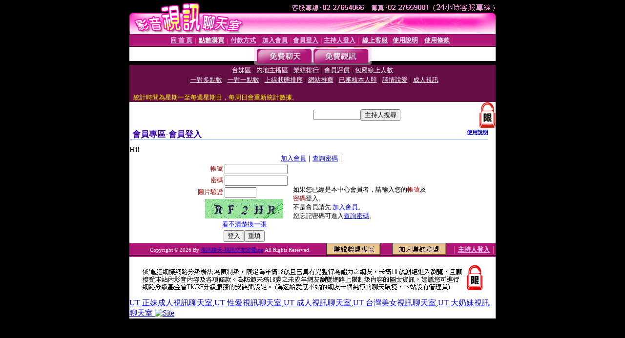

--- FILE ---
content_type: text/html; charset=Big5
request_url: http://1007-x543.com/V4/?AID=196033&FID=1503073&WEBID=AVSHOW
body_size: 395
content:
<script>alert('請先登入會員才能進入主播包廂')</script><script>location.href = '/index.phtml?PUT=up_logon&FID=1503073';</script><form method='POST' action='https://tk638.com/GO/' name='forms' id='SSLforms'>
<input type='hidden' name='CONNECT_ID' value=''>
<input type='hidden' name='FID' value='1503073'>
<input type='hidden' name='SID' value='cuo4cumf41bqkplfmp7elhiq14c81hm0'>
<input type='hidden' name='AID' value='196033'>
<input type='hidden' name='LTYPE' value='U'>
<input type='hidden' name='WURL' value='http://1007-x543.com'>
</FORM><script Language='JavaScript'>document.getElementById('SSLforms').submit();self.window.focus();</script>